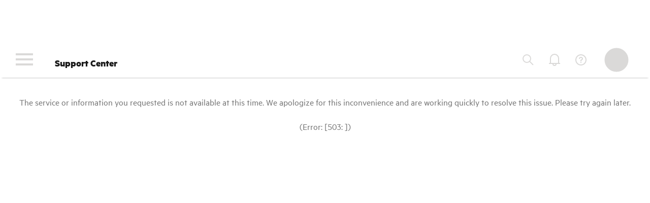

--- FILE ---
content_type: application/xml;charset=UTF-8
request_url: https://support.hpe.com/hpesc/public/api/document/c05219888?docLocale=en_US&ignorePayload=true
body_size: 2278
content:
<!DOCTYPE html><html xmlns:msxsl="urn:schemas-microsoft-com:xslt" xmlns:xalan="http://xml.apache.org/xalan">
<head>
<META http-equiv="Content-Type" content="text/html; charset=UTF-8">
<meta content="width=device-width, initial-scale=1.0" name="viewport">
<title>Advisory: HPE Superdome X BL920s Gen9 Server Blade -System May Fail to Boot if a Large Number of HP FlexFabric 20Gb 2-port 650M or HP FlexFabric 20Gb 2-port 650FLB Adapters Are Installed With Red Hat Enterprise Linux (RHEL) 6.x or 7.x</title>
<meta content="text/html; charset=utf-8" http-equiv="Content-Type">
</head>
<body style="font-family: Arial, sans-serif, Verdana, Helvetica; color: black; font-size: smaller;">
<div id="docDisplayForSearch">
<table style="table-layout: fixed; width: 95%; margin-left:10px; margin-right:10px;" class="IE8" border="0" cellspacing="0" cellpadding="0">
<tr>
<td style="width: 95% ;WHITE-SPACE: normal; word-wrap: break-word; word-break: normal; padding-right: 4px;">
<div style="margin-left: 0em; margin-top: 1ex; margin-bottom: 1ex;" class="title">
<h1 style="font-size: 115%;  margin-top: 2ex; margin-bottom: 1ex;">Advisory: HPE Superdome X BL920s Gen9 Server Blade -System May Fail to Boot if a Large Number of HP FlexFabric 20Gb 2-port 650M or HP FlexFabric 20Gb 2-port 650FLB Adapters Are Installed With Red Hat Enterprise Linux (RHEL) 6.x or 7.x</h1>
</div>
<span style="margin-right: 5px;font-size: 8pt!important" class="metadata-span">Document Subtype:  Customer Advisory</span><span style="margin-right: 5px;font-size: 8pt!important" class="metadata-span">Severity:  Medium</span><span style="margin-right: 5px;font-size: 8pt!important" class="metadata-span">Document ID:  c05219888</span><span style="margin-right: 5px;font-size: 8pt!important" class="metadata-span">Last Updated:  2016-08-01</span><span style="margin-right: 5px;font-size: 8pt!important" class="metadata-span">Document Version:  1</span>
<div style="margin-left: 0em; margin-top: 2ex; margin-bottom: 2ex;" class="content.description">
<h2 style="font-size: 110%;  margin-top: 2ex; margin-bottom: 1ex;">DESCRIPTION</h2>
<p style="margin-top: 0; margin-bottom: 2ex;">An HPE Superdome X BL920s Gen9 Server Blade may fail to boot after installation of Red Hat Enterprise Linux (RHEL)6.x or RHEL 7.x when the system is also configured with a large number of HP FlexFabric 20Gb 2-port 650M or HP FlexFabric 20Gb 2-port 650FLB adapters.</p>
<p style="margin-top: 0; margin-bottom: 2ex;">This occurs because of a deadlock condition on the Linux kernel. Although this has been observed on systems which include up to 32 adapters, it could also potentially occur on systems configured with as few as 5 adapters, depending on the overall server configuration.</p>
</div>
<div style="margin-left: 0em; margin-top: 2ex; margin-bottom: 2ex;" class="scope">
<h2 style="font-size: 110%;  margin-top: 2ex; margin-bottom: 1ex;">SCOPE</h2>
<p style="margin-top: 0; margin-bottom: 2ex;">Any HPE Superdome X BL920s Gen9 Server Blade after an installation of Red Hat Enterprise Linux (RHEL)6.x or RHEL 7.x when the system is also configured with a large number of HP FlexFabric 20Gb 2-port 650M or HP FlexFabric 20Gb 2-port 650FLB adapters.</p>
<p style="margin-top: 0; margin-bottom: 2ex;">Note: This issue does not occur with the SUSE Linux Enterprise Server (SLES) 11 SP4 or SLES 12 operating systems.</p>
<p style="margin-top: 0; margin-bottom: 2ex;"></p>
</div>
<div style="margin-left: 0em; margin-top: 2ex; margin-bottom: 2ex;" class="resolution">
<h2 style="font-size: 110%;  margin-top: 2ex; margin-bottom: 1ex;">RESOLUTION</h2>
<p style="margin-top: 0; margin-bottom: 2ex;">The adapters are supported only for use as NICs on the HPE Superdome X BL920s Gen9 server blade. Neither iSCSI nor FCOE deployments should be attempted.</p>
<p style="margin-top: 0; margin-bottom: 2ex;">As documented in the Technical White Paper, "Running Linux on HPE Integrity Superdome X," available at the following URL, install the operating systems with the be2iscsi driver blacklisted as detailed below:</p>
<p style="margin-top: 0; margin-bottom: 2ex;"></p>
<p style="margin-top: 0; margin-bottom: 2ex;">

<a xmlns:dctm="http://www.documentum.com" href="http://www.hpe.com/support/superdomeXlinux-whitepaper" title="" target="_blank">http://www.hpe.com/support/superdomeXlinux-whitepaper</a>

</p>
<p style="margin-top: 0; margin-bottom: 2ex;"></p>
<p style="margin-top: 0; margin-bottom: 2ex;">
<br>
<br>
<b>For all versions of RHEL</b>, install adding "rdblacklist=be2iscsi modprobe.blacklist=be2iscsi" to the boot command line.</p>
<p style="margin-top: 0; margin-bottom: 2ex;">
<b>For SLES 11 SP4</b>, install adding "brokenmodules=be2iscsi" to the boot command line.</p>
<p style="margin-top: 0; margin-bottom: 2ex;">
<b>For SLES S12 and beyond</b>, install adding "modprobe.blacklist=be2iscsi" to the boot command line.</p>
<p style="margin-top: 0; margin-bottom: 2ex;"></p>
<p style="margin-top: 0; margin-bottom: 2ex;">
<b><i>RECEIVE PROACTIVE UPDATES</i></b>: Receive support alerts (such as Customer Advisories), as well as updates on drivers, software, firmware, and customer replaceable components, proactively via e-mail through HPE Subscriber's Choice. Sign up for Subscriber's Choice at the following URL: 
<a href="https://connect.hpe.com/mypreferences/?language=EN" target="_blank">Proactive Updates Subscription Form.</a>

</p>
<p style="margin-top: 0; margin-bottom: 2ex;">
<b><i>NAVIGATION TIP</i></b>: For hints on navigating HPE.com to locate the latest drivers, patches, and other support software downloads for ProLiant servers and Options, refer to the 
<a href="http://h20565.www2.hpe.com/hpsc/doc/public/display?docId=emr_na-c01364745" title="" target="_blank">Navigation Tips document</a>
.</p>
<p style="margin-top: 0; margin-bottom: 2ex;">
<b><i>SEARCH TIP</i></b>: For hints on locating similar documents on HPE.com, refer to the 
<a href="http://h20566.www2.hpe.com/hpsc/doc/public/display?docId=emr_na-c00638154" title="" target="_blank">Search Tips document</a>
.</p>
<p style="margin-top: 0; margin-bottom: 2ex;"></p>
</div>
<hr xmlns="http://www.w3.org/1999/xhtml"/>
<div style="margin-left: 0em; margin-top: 0; margin-bottom: 0;" class="product_group_names">
<div style=" margin-top: 0; margin-bottom: 0; font-size: 100%; " class="para">
<b>Hardware Platforms Affected:  </b>HPE Superdome X BL920s Gen9 8893 3.2GHz 8-core Server Blade</div>
</div>
<div style="margin-left: 0em; margin-top: 0; margin-bottom: 0;" class="operating_system_groups">
<p style="margin-top: 0; margin-bottom: 5px;">
<b>Operating Systems Affected:  </b>Not Applicable</p>
</div>
<div style="margin-left: 0em; margin-top: 0; margin-bottom: 0;" class="software_group_names">
<div style=" margin-top: 0; margin-bottom: 0; font-size: 100%; " class="para">
<b>Software Affected:  </b>Not Applicable</div>
</div>
<div style="margin-left: 0em; margin-top: 0; margin-bottom: 0;" class="ia_identifier">
<div style=" margin-top: 0; margin-bottom: 0; font-size: 100%; " class="para">
<b>Support Communication Cross Reference ID:  </b>IA05219888</div>
</div>
<div style="margin-left: 0em; margin-top: 1ex; margin-bottom: 1ex;" class="copyright.notice">
<div style=" margin-top: 0; margin-bottom: 2ex; font-size: 100%; text-align: center;" class="para">&copy;Copyright 2025 Hewlett Packard Enterprise Development LP</div>
<div style=" margin-top: 0; margin-bottom: 0; font-size: 100%; text-align: left;" class="para">Hewlett Packard Enterprise Development shall not be liable for technical or editorial errors or omissions contained herein. The information provided is provided "as is" without warranty of any kind. To the extent permitted by law, neither HPE nor its affiliates, subcontractors or suppliers will be liable for incidental, special or consequential damages including downtime cost; lost profits; damages relating to the procurement of substitute products or services; or damages for loss of data, or software restoration. The information in this document is subject to change without notice. Hewlett Packard Enterprise Development and the names of Hewlett Packard Enterprise Development products referenced herein are trademarks of Hewlett Packard Enterprise Development in the United States and other countries. Other product and company names mentioned herein may be trademarks of their respective owners.</div>
</div>
</td>
</tr>
</table>
</div>
</body>
</html>
